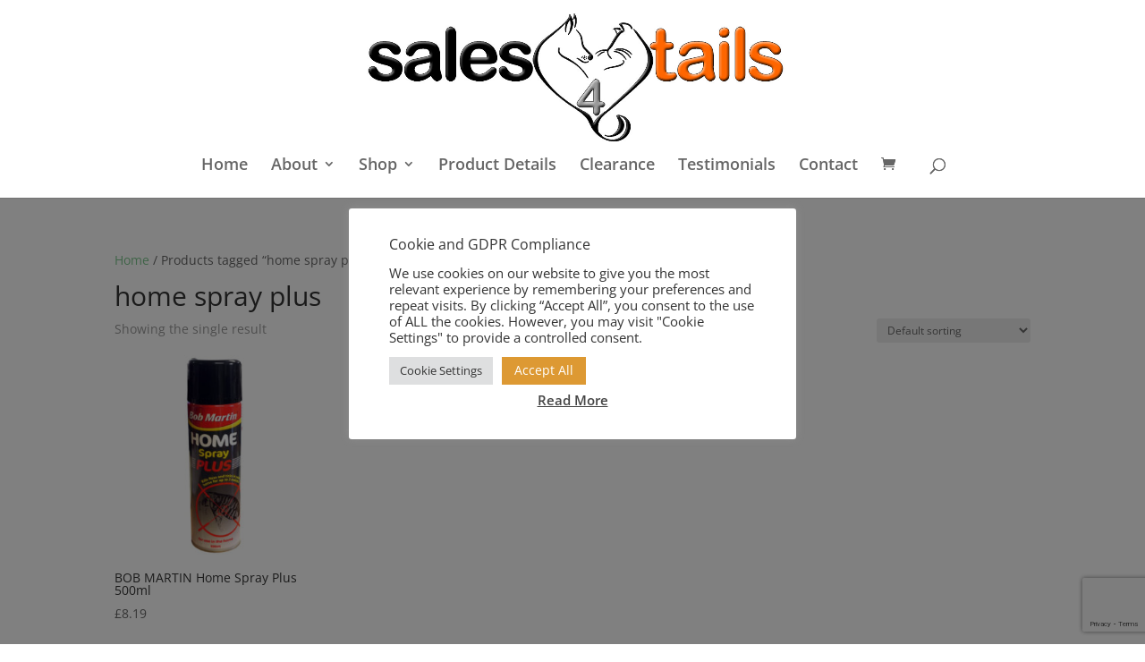

--- FILE ---
content_type: text/html; charset=utf-8
request_url: https://www.google.com/recaptcha/api2/anchor?ar=1&k=6LdWK6QZAAAAACR3OCmP7Jok3sAjBtJhPZVqVsx6&co=aHR0cHM6Ly93d3cuc2FsZXM0dGFpbHMuY28udWs6NDQz&hl=en&v=7gg7H51Q-naNfhmCP3_R47ho&size=invisible&anchor-ms=20000&execute-ms=30000&cb=tyd17f85nq1y
body_size: 48297
content:
<!DOCTYPE HTML><html dir="ltr" lang="en"><head><meta http-equiv="Content-Type" content="text/html; charset=UTF-8">
<meta http-equiv="X-UA-Compatible" content="IE=edge">
<title>reCAPTCHA</title>
<style type="text/css">
/* cyrillic-ext */
@font-face {
  font-family: 'Roboto';
  font-style: normal;
  font-weight: 400;
  font-stretch: 100%;
  src: url(//fonts.gstatic.com/s/roboto/v48/KFO7CnqEu92Fr1ME7kSn66aGLdTylUAMa3GUBHMdazTgWw.woff2) format('woff2');
  unicode-range: U+0460-052F, U+1C80-1C8A, U+20B4, U+2DE0-2DFF, U+A640-A69F, U+FE2E-FE2F;
}
/* cyrillic */
@font-face {
  font-family: 'Roboto';
  font-style: normal;
  font-weight: 400;
  font-stretch: 100%;
  src: url(//fonts.gstatic.com/s/roboto/v48/KFO7CnqEu92Fr1ME7kSn66aGLdTylUAMa3iUBHMdazTgWw.woff2) format('woff2');
  unicode-range: U+0301, U+0400-045F, U+0490-0491, U+04B0-04B1, U+2116;
}
/* greek-ext */
@font-face {
  font-family: 'Roboto';
  font-style: normal;
  font-weight: 400;
  font-stretch: 100%;
  src: url(//fonts.gstatic.com/s/roboto/v48/KFO7CnqEu92Fr1ME7kSn66aGLdTylUAMa3CUBHMdazTgWw.woff2) format('woff2');
  unicode-range: U+1F00-1FFF;
}
/* greek */
@font-face {
  font-family: 'Roboto';
  font-style: normal;
  font-weight: 400;
  font-stretch: 100%;
  src: url(//fonts.gstatic.com/s/roboto/v48/KFO7CnqEu92Fr1ME7kSn66aGLdTylUAMa3-UBHMdazTgWw.woff2) format('woff2');
  unicode-range: U+0370-0377, U+037A-037F, U+0384-038A, U+038C, U+038E-03A1, U+03A3-03FF;
}
/* math */
@font-face {
  font-family: 'Roboto';
  font-style: normal;
  font-weight: 400;
  font-stretch: 100%;
  src: url(//fonts.gstatic.com/s/roboto/v48/KFO7CnqEu92Fr1ME7kSn66aGLdTylUAMawCUBHMdazTgWw.woff2) format('woff2');
  unicode-range: U+0302-0303, U+0305, U+0307-0308, U+0310, U+0312, U+0315, U+031A, U+0326-0327, U+032C, U+032F-0330, U+0332-0333, U+0338, U+033A, U+0346, U+034D, U+0391-03A1, U+03A3-03A9, U+03B1-03C9, U+03D1, U+03D5-03D6, U+03F0-03F1, U+03F4-03F5, U+2016-2017, U+2034-2038, U+203C, U+2040, U+2043, U+2047, U+2050, U+2057, U+205F, U+2070-2071, U+2074-208E, U+2090-209C, U+20D0-20DC, U+20E1, U+20E5-20EF, U+2100-2112, U+2114-2115, U+2117-2121, U+2123-214F, U+2190, U+2192, U+2194-21AE, U+21B0-21E5, U+21F1-21F2, U+21F4-2211, U+2213-2214, U+2216-22FF, U+2308-230B, U+2310, U+2319, U+231C-2321, U+2336-237A, U+237C, U+2395, U+239B-23B7, U+23D0, U+23DC-23E1, U+2474-2475, U+25AF, U+25B3, U+25B7, U+25BD, U+25C1, U+25CA, U+25CC, U+25FB, U+266D-266F, U+27C0-27FF, U+2900-2AFF, U+2B0E-2B11, U+2B30-2B4C, U+2BFE, U+3030, U+FF5B, U+FF5D, U+1D400-1D7FF, U+1EE00-1EEFF;
}
/* symbols */
@font-face {
  font-family: 'Roboto';
  font-style: normal;
  font-weight: 400;
  font-stretch: 100%;
  src: url(//fonts.gstatic.com/s/roboto/v48/KFO7CnqEu92Fr1ME7kSn66aGLdTylUAMaxKUBHMdazTgWw.woff2) format('woff2');
  unicode-range: U+0001-000C, U+000E-001F, U+007F-009F, U+20DD-20E0, U+20E2-20E4, U+2150-218F, U+2190, U+2192, U+2194-2199, U+21AF, U+21E6-21F0, U+21F3, U+2218-2219, U+2299, U+22C4-22C6, U+2300-243F, U+2440-244A, U+2460-24FF, U+25A0-27BF, U+2800-28FF, U+2921-2922, U+2981, U+29BF, U+29EB, U+2B00-2BFF, U+4DC0-4DFF, U+FFF9-FFFB, U+10140-1018E, U+10190-1019C, U+101A0, U+101D0-101FD, U+102E0-102FB, U+10E60-10E7E, U+1D2C0-1D2D3, U+1D2E0-1D37F, U+1F000-1F0FF, U+1F100-1F1AD, U+1F1E6-1F1FF, U+1F30D-1F30F, U+1F315, U+1F31C, U+1F31E, U+1F320-1F32C, U+1F336, U+1F378, U+1F37D, U+1F382, U+1F393-1F39F, U+1F3A7-1F3A8, U+1F3AC-1F3AF, U+1F3C2, U+1F3C4-1F3C6, U+1F3CA-1F3CE, U+1F3D4-1F3E0, U+1F3ED, U+1F3F1-1F3F3, U+1F3F5-1F3F7, U+1F408, U+1F415, U+1F41F, U+1F426, U+1F43F, U+1F441-1F442, U+1F444, U+1F446-1F449, U+1F44C-1F44E, U+1F453, U+1F46A, U+1F47D, U+1F4A3, U+1F4B0, U+1F4B3, U+1F4B9, U+1F4BB, U+1F4BF, U+1F4C8-1F4CB, U+1F4D6, U+1F4DA, U+1F4DF, U+1F4E3-1F4E6, U+1F4EA-1F4ED, U+1F4F7, U+1F4F9-1F4FB, U+1F4FD-1F4FE, U+1F503, U+1F507-1F50B, U+1F50D, U+1F512-1F513, U+1F53E-1F54A, U+1F54F-1F5FA, U+1F610, U+1F650-1F67F, U+1F687, U+1F68D, U+1F691, U+1F694, U+1F698, U+1F6AD, U+1F6B2, U+1F6B9-1F6BA, U+1F6BC, U+1F6C6-1F6CF, U+1F6D3-1F6D7, U+1F6E0-1F6EA, U+1F6F0-1F6F3, U+1F6F7-1F6FC, U+1F700-1F7FF, U+1F800-1F80B, U+1F810-1F847, U+1F850-1F859, U+1F860-1F887, U+1F890-1F8AD, U+1F8B0-1F8BB, U+1F8C0-1F8C1, U+1F900-1F90B, U+1F93B, U+1F946, U+1F984, U+1F996, U+1F9E9, U+1FA00-1FA6F, U+1FA70-1FA7C, U+1FA80-1FA89, U+1FA8F-1FAC6, U+1FACE-1FADC, U+1FADF-1FAE9, U+1FAF0-1FAF8, U+1FB00-1FBFF;
}
/* vietnamese */
@font-face {
  font-family: 'Roboto';
  font-style: normal;
  font-weight: 400;
  font-stretch: 100%;
  src: url(//fonts.gstatic.com/s/roboto/v48/KFO7CnqEu92Fr1ME7kSn66aGLdTylUAMa3OUBHMdazTgWw.woff2) format('woff2');
  unicode-range: U+0102-0103, U+0110-0111, U+0128-0129, U+0168-0169, U+01A0-01A1, U+01AF-01B0, U+0300-0301, U+0303-0304, U+0308-0309, U+0323, U+0329, U+1EA0-1EF9, U+20AB;
}
/* latin-ext */
@font-face {
  font-family: 'Roboto';
  font-style: normal;
  font-weight: 400;
  font-stretch: 100%;
  src: url(//fonts.gstatic.com/s/roboto/v48/KFO7CnqEu92Fr1ME7kSn66aGLdTylUAMa3KUBHMdazTgWw.woff2) format('woff2');
  unicode-range: U+0100-02BA, U+02BD-02C5, U+02C7-02CC, U+02CE-02D7, U+02DD-02FF, U+0304, U+0308, U+0329, U+1D00-1DBF, U+1E00-1E9F, U+1EF2-1EFF, U+2020, U+20A0-20AB, U+20AD-20C0, U+2113, U+2C60-2C7F, U+A720-A7FF;
}
/* latin */
@font-face {
  font-family: 'Roboto';
  font-style: normal;
  font-weight: 400;
  font-stretch: 100%;
  src: url(//fonts.gstatic.com/s/roboto/v48/KFO7CnqEu92Fr1ME7kSn66aGLdTylUAMa3yUBHMdazQ.woff2) format('woff2');
  unicode-range: U+0000-00FF, U+0131, U+0152-0153, U+02BB-02BC, U+02C6, U+02DA, U+02DC, U+0304, U+0308, U+0329, U+2000-206F, U+20AC, U+2122, U+2191, U+2193, U+2212, U+2215, U+FEFF, U+FFFD;
}
/* cyrillic-ext */
@font-face {
  font-family: 'Roboto';
  font-style: normal;
  font-weight: 500;
  font-stretch: 100%;
  src: url(//fonts.gstatic.com/s/roboto/v48/KFO7CnqEu92Fr1ME7kSn66aGLdTylUAMa3GUBHMdazTgWw.woff2) format('woff2');
  unicode-range: U+0460-052F, U+1C80-1C8A, U+20B4, U+2DE0-2DFF, U+A640-A69F, U+FE2E-FE2F;
}
/* cyrillic */
@font-face {
  font-family: 'Roboto';
  font-style: normal;
  font-weight: 500;
  font-stretch: 100%;
  src: url(//fonts.gstatic.com/s/roboto/v48/KFO7CnqEu92Fr1ME7kSn66aGLdTylUAMa3iUBHMdazTgWw.woff2) format('woff2');
  unicode-range: U+0301, U+0400-045F, U+0490-0491, U+04B0-04B1, U+2116;
}
/* greek-ext */
@font-face {
  font-family: 'Roboto';
  font-style: normal;
  font-weight: 500;
  font-stretch: 100%;
  src: url(//fonts.gstatic.com/s/roboto/v48/KFO7CnqEu92Fr1ME7kSn66aGLdTylUAMa3CUBHMdazTgWw.woff2) format('woff2');
  unicode-range: U+1F00-1FFF;
}
/* greek */
@font-face {
  font-family: 'Roboto';
  font-style: normal;
  font-weight: 500;
  font-stretch: 100%;
  src: url(//fonts.gstatic.com/s/roboto/v48/KFO7CnqEu92Fr1ME7kSn66aGLdTylUAMa3-UBHMdazTgWw.woff2) format('woff2');
  unicode-range: U+0370-0377, U+037A-037F, U+0384-038A, U+038C, U+038E-03A1, U+03A3-03FF;
}
/* math */
@font-face {
  font-family: 'Roboto';
  font-style: normal;
  font-weight: 500;
  font-stretch: 100%;
  src: url(//fonts.gstatic.com/s/roboto/v48/KFO7CnqEu92Fr1ME7kSn66aGLdTylUAMawCUBHMdazTgWw.woff2) format('woff2');
  unicode-range: U+0302-0303, U+0305, U+0307-0308, U+0310, U+0312, U+0315, U+031A, U+0326-0327, U+032C, U+032F-0330, U+0332-0333, U+0338, U+033A, U+0346, U+034D, U+0391-03A1, U+03A3-03A9, U+03B1-03C9, U+03D1, U+03D5-03D6, U+03F0-03F1, U+03F4-03F5, U+2016-2017, U+2034-2038, U+203C, U+2040, U+2043, U+2047, U+2050, U+2057, U+205F, U+2070-2071, U+2074-208E, U+2090-209C, U+20D0-20DC, U+20E1, U+20E5-20EF, U+2100-2112, U+2114-2115, U+2117-2121, U+2123-214F, U+2190, U+2192, U+2194-21AE, U+21B0-21E5, U+21F1-21F2, U+21F4-2211, U+2213-2214, U+2216-22FF, U+2308-230B, U+2310, U+2319, U+231C-2321, U+2336-237A, U+237C, U+2395, U+239B-23B7, U+23D0, U+23DC-23E1, U+2474-2475, U+25AF, U+25B3, U+25B7, U+25BD, U+25C1, U+25CA, U+25CC, U+25FB, U+266D-266F, U+27C0-27FF, U+2900-2AFF, U+2B0E-2B11, U+2B30-2B4C, U+2BFE, U+3030, U+FF5B, U+FF5D, U+1D400-1D7FF, U+1EE00-1EEFF;
}
/* symbols */
@font-face {
  font-family: 'Roboto';
  font-style: normal;
  font-weight: 500;
  font-stretch: 100%;
  src: url(//fonts.gstatic.com/s/roboto/v48/KFO7CnqEu92Fr1ME7kSn66aGLdTylUAMaxKUBHMdazTgWw.woff2) format('woff2');
  unicode-range: U+0001-000C, U+000E-001F, U+007F-009F, U+20DD-20E0, U+20E2-20E4, U+2150-218F, U+2190, U+2192, U+2194-2199, U+21AF, U+21E6-21F0, U+21F3, U+2218-2219, U+2299, U+22C4-22C6, U+2300-243F, U+2440-244A, U+2460-24FF, U+25A0-27BF, U+2800-28FF, U+2921-2922, U+2981, U+29BF, U+29EB, U+2B00-2BFF, U+4DC0-4DFF, U+FFF9-FFFB, U+10140-1018E, U+10190-1019C, U+101A0, U+101D0-101FD, U+102E0-102FB, U+10E60-10E7E, U+1D2C0-1D2D3, U+1D2E0-1D37F, U+1F000-1F0FF, U+1F100-1F1AD, U+1F1E6-1F1FF, U+1F30D-1F30F, U+1F315, U+1F31C, U+1F31E, U+1F320-1F32C, U+1F336, U+1F378, U+1F37D, U+1F382, U+1F393-1F39F, U+1F3A7-1F3A8, U+1F3AC-1F3AF, U+1F3C2, U+1F3C4-1F3C6, U+1F3CA-1F3CE, U+1F3D4-1F3E0, U+1F3ED, U+1F3F1-1F3F3, U+1F3F5-1F3F7, U+1F408, U+1F415, U+1F41F, U+1F426, U+1F43F, U+1F441-1F442, U+1F444, U+1F446-1F449, U+1F44C-1F44E, U+1F453, U+1F46A, U+1F47D, U+1F4A3, U+1F4B0, U+1F4B3, U+1F4B9, U+1F4BB, U+1F4BF, U+1F4C8-1F4CB, U+1F4D6, U+1F4DA, U+1F4DF, U+1F4E3-1F4E6, U+1F4EA-1F4ED, U+1F4F7, U+1F4F9-1F4FB, U+1F4FD-1F4FE, U+1F503, U+1F507-1F50B, U+1F50D, U+1F512-1F513, U+1F53E-1F54A, U+1F54F-1F5FA, U+1F610, U+1F650-1F67F, U+1F687, U+1F68D, U+1F691, U+1F694, U+1F698, U+1F6AD, U+1F6B2, U+1F6B9-1F6BA, U+1F6BC, U+1F6C6-1F6CF, U+1F6D3-1F6D7, U+1F6E0-1F6EA, U+1F6F0-1F6F3, U+1F6F7-1F6FC, U+1F700-1F7FF, U+1F800-1F80B, U+1F810-1F847, U+1F850-1F859, U+1F860-1F887, U+1F890-1F8AD, U+1F8B0-1F8BB, U+1F8C0-1F8C1, U+1F900-1F90B, U+1F93B, U+1F946, U+1F984, U+1F996, U+1F9E9, U+1FA00-1FA6F, U+1FA70-1FA7C, U+1FA80-1FA89, U+1FA8F-1FAC6, U+1FACE-1FADC, U+1FADF-1FAE9, U+1FAF0-1FAF8, U+1FB00-1FBFF;
}
/* vietnamese */
@font-face {
  font-family: 'Roboto';
  font-style: normal;
  font-weight: 500;
  font-stretch: 100%;
  src: url(//fonts.gstatic.com/s/roboto/v48/KFO7CnqEu92Fr1ME7kSn66aGLdTylUAMa3OUBHMdazTgWw.woff2) format('woff2');
  unicode-range: U+0102-0103, U+0110-0111, U+0128-0129, U+0168-0169, U+01A0-01A1, U+01AF-01B0, U+0300-0301, U+0303-0304, U+0308-0309, U+0323, U+0329, U+1EA0-1EF9, U+20AB;
}
/* latin-ext */
@font-face {
  font-family: 'Roboto';
  font-style: normal;
  font-weight: 500;
  font-stretch: 100%;
  src: url(//fonts.gstatic.com/s/roboto/v48/KFO7CnqEu92Fr1ME7kSn66aGLdTylUAMa3KUBHMdazTgWw.woff2) format('woff2');
  unicode-range: U+0100-02BA, U+02BD-02C5, U+02C7-02CC, U+02CE-02D7, U+02DD-02FF, U+0304, U+0308, U+0329, U+1D00-1DBF, U+1E00-1E9F, U+1EF2-1EFF, U+2020, U+20A0-20AB, U+20AD-20C0, U+2113, U+2C60-2C7F, U+A720-A7FF;
}
/* latin */
@font-face {
  font-family: 'Roboto';
  font-style: normal;
  font-weight: 500;
  font-stretch: 100%;
  src: url(//fonts.gstatic.com/s/roboto/v48/KFO7CnqEu92Fr1ME7kSn66aGLdTylUAMa3yUBHMdazQ.woff2) format('woff2');
  unicode-range: U+0000-00FF, U+0131, U+0152-0153, U+02BB-02BC, U+02C6, U+02DA, U+02DC, U+0304, U+0308, U+0329, U+2000-206F, U+20AC, U+2122, U+2191, U+2193, U+2212, U+2215, U+FEFF, U+FFFD;
}
/* cyrillic-ext */
@font-face {
  font-family: 'Roboto';
  font-style: normal;
  font-weight: 900;
  font-stretch: 100%;
  src: url(//fonts.gstatic.com/s/roboto/v48/KFO7CnqEu92Fr1ME7kSn66aGLdTylUAMa3GUBHMdazTgWw.woff2) format('woff2');
  unicode-range: U+0460-052F, U+1C80-1C8A, U+20B4, U+2DE0-2DFF, U+A640-A69F, U+FE2E-FE2F;
}
/* cyrillic */
@font-face {
  font-family: 'Roboto';
  font-style: normal;
  font-weight: 900;
  font-stretch: 100%;
  src: url(//fonts.gstatic.com/s/roboto/v48/KFO7CnqEu92Fr1ME7kSn66aGLdTylUAMa3iUBHMdazTgWw.woff2) format('woff2');
  unicode-range: U+0301, U+0400-045F, U+0490-0491, U+04B0-04B1, U+2116;
}
/* greek-ext */
@font-face {
  font-family: 'Roboto';
  font-style: normal;
  font-weight: 900;
  font-stretch: 100%;
  src: url(//fonts.gstatic.com/s/roboto/v48/KFO7CnqEu92Fr1ME7kSn66aGLdTylUAMa3CUBHMdazTgWw.woff2) format('woff2');
  unicode-range: U+1F00-1FFF;
}
/* greek */
@font-face {
  font-family: 'Roboto';
  font-style: normal;
  font-weight: 900;
  font-stretch: 100%;
  src: url(//fonts.gstatic.com/s/roboto/v48/KFO7CnqEu92Fr1ME7kSn66aGLdTylUAMa3-UBHMdazTgWw.woff2) format('woff2');
  unicode-range: U+0370-0377, U+037A-037F, U+0384-038A, U+038C, U+038E-03A1, U+03A3-03FF;
}
/* math */
@font-face {
  font-family: 'Roboto';
  font-style: normal;
  font-weight: 900;
  font-stretch: 100%;
  src: url(//fonts.gstatic.com/s/roboto/v48/KFO7CnqEu92Fr1ME7kSn66aGLdTylUAMawCUBHMdazTgWw.woff2) format('woff2');
  unicode-range: U+0302-0303, U+0305, U+0307-0308, U+0310, U+0312, U+0315, U+031A, U+0326-0327, U+032C, U+032F-0330, U+0332-0333, U+0338, U+033A, U+0346, U+034D, U+0391-03A1, U+03A3-03A9, U+03B1-03C9, U+03D1, U+03D5-03D6, U+03F0-03F1, U+03F4-03F5, U+2016-2017, U+2034-2038, U+203C, U+2040, U+2043, U+2047, U+2050, U+2057, U+205F, U+2070-2071, U+2074-208E, U+2090-209C, U+20D0-20DC, U+20E1, U+20E5-20EF, U+2100-2112, U+2114-2115, U+2117-2121, U+2123-214F, U+2190, U+2192, U+2194-21AE, U+21B0-21E5, U+21F1-21F2, U+21F4-2211, U+2213-2214, U+2216-22FF, U+2308-230B, U+2310, U+2319, U+231C-2321, U+2336-237A, U+237C, U+2395, U+239B-23B7, U+23D0, U+23DC-23E1, U+2474-2475, U+25AF, U+25B3, U+25B7, U+25BD, U+25C1, U+25CA, U+25CC, U+25FB, U+266D-266F, U+27C0-27FF, U+2900-2AFF, U+2B0E-2B11, U+2B30-2B4C, U+2BFE, U+3030, U+FF5B, U+FF5D, U+1D400-1D7FF, U+1EE00-1EEFF;
}
/* symbols */
@font-face {
  font-family: 'Roboto';
  font-style: normal;
  font-weight: 900;
  font-stretch: 100%;
  src: url(//fonts.gstatic.com/s/roboto/v48/KFO7CnqEu92Fr1ME7kSn66aGLdTylUAMaxKUBHMdazTgWw.woff2) format('woff2');
  unicode-range: U+0001-000C, U+000E-001F, U+007F-009F, U+20DD-20E0, U+20E2-20E4, U+2150-218F, U+2190, U+2192, U+2194-2199, U+21AF, U+21E6-21F0, U+21F3, U+2218-2219, U+2299, U+22C4-22C6, U+2300-243F, U+2440-244A, U+2460-24FF, U+25A0-27BF, U+2800-28FF, U+2921-2922, U+2981, U+29BF, U+29EB, U+2B00-2BFF, U+4DC0-4DFF, U+FFF9-FFFB, U+10140-1018E, U+10190-1019C, U+101A0, U+101D0-101FD, U+102E0-102FB, U+10E60-10E7E, U+1D2C0-1D2D3, U+1D2E0-1D37F, U+1F000-1F0FF, U+1F100-1F1AD, U+1F1E6-1F1FF, U+1F30D-1F30F, U+1F315, U+1F31C, U+1F31E, U+1F320-1F32C, U+1F336, U+1F378, U+1F37D, U+1F382, U+1F393-1F39F, U+1F3A7-1F3A8, U+1F3AC-1F3AF, U+1F3C2, U+1F3C4-1F3C6, U+1F3CA-1F3CE, U+1F3D4-1F3E0, U+1F3ED, U+1F3F1-1F3F3, U+1F3F5-1F3F7, U+1F408, U+1F415, U+1F41F, U+1F426, U+1F43F, U+1F441-1F442, U+1F444, U+1F446-1F449, U+1F44C-1F44E, U+1F453, U+1F46A, U+1F47D, U+1F4A3, U+1F4B0, U+1F4B3, U+1F4B9, U+1F4BB, U+1F4BF, U+1F4C8-1F4CB, U+1F4D6, U+1F4DA, U+1F4DF, U+1F4E3-1F4E6, U+1F4EA-1F4ED, U+1F4F7, U+1F4F9-1F4FB, U+1F4FD-1F4FE, U+1F503, U+1F507-1F50B, U+1F50D, U+1F512-1F513, U+1F53E-1F54A, U+1F54F-1F5FA, U+1F610, U+1F650-1F67F, U+1F687, U+1F68D, U+1F691, U+1F694, U+1F698, U+1F6AD, U+1F6B2, U+1F6B9-1F6BA, U+1F6BC, U+1F6C6-1F6CF, U+1F6D3-1F6D7, U+1F6E0-1F6EA, U+1F6F0-1F6F3, U+1F6F7-1F6FC, U+1F700-1F7FF, U+1F800-1F80B, U+1F810-1F847, U+1F850-1F859, U+1F860-1F887, U+1F890-1F8AD, U+1F8B0-1F8BB, U+1F8C0-1F8C1, U+1F900-1F90B, U+1F93B, U+1F946, U+1F984, U+1F996, U+1F9E9, U+1FA00-1FA6F, U+1FA70-1FA7C, U+1FA80-1FA89, U+1FA8F-1FAC6, U+1FACE-1FADC, U+1FADF-1FAE9, U+1FAF0-1FAF8, U+1FB00-1FBFF;
}
/* vietnamese */
@font-face {
  font-family: 'Roboto';
  font-style: normal;
  font-weight: 900;
  font-stretch: 100%;
  src: url(//fonts.gstatic.com/s/roboto/v48/KFO7CnqEu92Fr1ME7kSn66aGLdTylUAMa3OUBHMdazTgWw.woff2) format('woff2');
  unicode-range: U+0102-0103, U+0110-0111, U+0128-0129, U+0168-0169, U+01A0-01A1, U+01AF-01B0, U+0300-0301, U+0303-0304, U+0308-0309, U+0323, U+0329, U+1EA0-1EF9, U+20AB;
}
/* latin-ext */
@font-face {
  font-family: 'Roboto';
  font-style: normal;
  font-weight: 900;
  font-stretch: 100%;
  src: url(//fonts.gstatic.com/s/roboto/v48/KFO7CnqEu92Fr1ME7kSn66aGLdTylUAMa3KUBHMdazTgWw.woff2) format('woff2');
  unicode-range: U+0100-02BA, U+02BD-02C5, U+02C7-02CC, U+02CE-02D7, U+02DD-02FF, U+0304, U+0308, U+0329, U+1D00-1DBF, U+1E00-1E9F, U+1EF2-1EFF, U+2020, U+20A0-20AB, U+20AD-20C0, U+2113, U+2C60-2C7F, U+A720-A7FF;
}
/* latin */
@font-face {
  font-family: 'Roboto';
  font-style: normal;
  font-weight: 900;
  font-stretch: 100%;
  src: url(//fonts.gstatic.com/s/roboto/v48/KFO7CnqEu92Fr1ME7kSn66aGLdTylUAMa3yUBHMdazQ.woff2) format('woff2');
  unicode-range: U+0000-00FF, U+0131, U+0152-0153, U+02BB-02BC, U+02C6, U+02DA, U+02DC, U+0304, U+0308, U+0329, U+2000-206F, U+20AC, U+2122, U+2191, U+2193, U+2212, U+2215, U+FEFF, U+FFFD;
}

</style>
<link rel="stylesheet" type="text/css" href="https://www.gstatic.com/recaptcha/releases/7gg7H51Q-naNfhmCP3_R47ho/styles__ltr.css">
<script nonce="UQtNJpNKEkuQanKo9mscOg" type="text/javascript">window['__recaptcha_api'] = 'https://www.google.com/recaptcha/api2/';</script>
<script type="text/javascript" src="https://www.gstatic.com/recaptcha/releases/7gg7H51Q-naNfhmCP3_R47ho/recaptcha__en.js" nonce="UQtNJpNKEkuQanKo9mscOg">
      
    </script></head>
<body><div id="rc-anchor-alert" class="rc-anchor-alert"></div>
<input type="hidden" id="recaptcha-token" value="[base64]">
<script type="text/javascript" nonce="UQtNJpNKEkuQanKo9mscOg">
      recaptcha.anchor.Main.init("[\x22ainput\x22,[\x22bgdata\x22,\x22\x22,\[base64]/[base64]/[base64]/[base64]/cjw8ejpyPj4+eil9Y2F0Y2gobCl7dGhyb3cgbDt9fSxIPWZ1bmN0aW9uKHcsdCx6KXtpZih3PT0xOTR8fHc9PTIwOCl0LnZbd10/dC52W3ddLmNvbmNhdCh6KTp0LnZbd109b2Yoeix0KTtlbHNle2lmKHQuYkImJnchPTMxNylyZXR1cm47dz09NjZ8fHc9PTEyMnx8dz09NDcwfHx3PT00NHx8dz09NDE2fHx3PT0zOTd8fHc9PTQyMXx8dz09Njh8fHc9PTcwfHx3PT0xODQ/[base64]/[base64]/[base64]/bmV3IGRbVl0oSlswXSk6cD09Mj9uZXcgZFtWXShKWzBdLEpbMV0pOnA9PTM/bmV3IGRbVl0oSlswXSxKWzFdLEpbMl0pOnA9PTQ/[base64]/[base64]/[base64]/[base64]\x22,\[base64]\x22,\x22bsKSw6bCtAVJFVHDtigswqApw4LDq8OjaSRhwrzCv1lxw6jCiMOaD8OlecKVRApDw6DDkzrCtGPConFMc8Kqw6BoQzEbwr9CfibCnCcKesK1wobCrxFRw53CgDfCvcOXwqjDiA7Dl8K3MMKBw4/[base64]/CmAQbw4lcX3nCncK/w5MnwozCqsKJC2AZwrZSRjFrwr9nBMOewpdjTsOKwoXCllN2wpXDjsOBw6kxSTN9N8OlfStrwrx+KsKEw7XCrcKWw4AcwrrDmWNQwr9OwpVzVwoINsOyFk/[base64]/CusOqw68qa2l2PcK2GQnCnBXCmkURwrDDp8O3w5jDhQbDpyBSDAVHTMKfwqstJcORw71RwqxpKcKPwrbDosOvw5oKw7XCgQpyIgvCpcOVw5JBXcKSw7rDhMKDw5DCogo/[base64]/DkXvDnBrCkFXCiyrDsVVXwppTczHCh8Ktw67Cr8O5wrhMERfCo8OEw6/Dh2x5H8Kmw7/CkgVYwphYI1InwpsECzjDsksFw4I6Mn5WwqvCoHAtwp1UFcKUWzrCp1zDgMOzwqXDoMK3Q8KFwqMIwqHCkcK+wp9DBsOxwpPCrcKRPsKeX0LDgMKRIiDDr35XB8K7wq/ChcOuYsKnUMKxwoPCqFDDpzrDhj7DvR/[base64]/w5cZwq5ywpTCk8OFw4LCqRZPw6BNwrB/w73CijLDsWdObVtAL8Kiw74rXcOqwq/DoWvDp8KZw5BBbMK7ck3Cm8O1JThsEzEKwptrwr4ZbFjDusO3e07DhMKHAF8swp98VsOrw7zCs3vCpXPDi3bDpsK6wozDvsOAEcKDFj7DtnpMw4lnd8Oiw78fw4MSFMOsHgHCt8KzO8KAw7HDisKxQU02U8K7wo3CnzIvwrrChV/DmsOrJMOmSQbDvgfCpgDCkMOOdXTDhlNowpVXDxlPOcOjwrhsG8KMwqLCnEvCqWLDg8K4w7/Dtmpew7vDuSV5GsKCwqnDtAzDnjg1wpHDjGwxwrHDgsKxc8O/f8Kjw57CjUYmbCnDp2BpwrRzeSLCnxVMwpTCiMK/PD8ywoRnwq95wqRLw7cJK8O2fMOxwq5cwoFVQWTDtCM9L8ONwprCqCx8woU8wr3DvMOhHMKpN8OQA14iw54hwoLCrcOheMOJGlEoe8OgIWbCvEHDrDzDsMOqfsKHw5hrYcO+w6nCg35Dwp3CiMOyQMKwwrDCkC/DsnJywowFw7ASwpNrwpMew5dNZMKfYMK4w5HDoMOMC8KtFB/DiCUkdMOVwoPDiMO5w4ZqQ8OoD8OiwoPDgsO7XUJ3wpbCq3fDsMORBsOowqPCmjjCmhlOTcOmOAlXEMOkw7Flw6sywrTCn8OQEhN/w4XCpifDisKsWAFQw4PCoDLDnMOVwpTDpXzCrDwFIGTDqAooIsKfwq/CqRPDgcOZMg3CnCZlPmRQcsKgaF7ClsOQwrhTwqs3w4tDAsKJwpvDp8OCwrXDnHrCqn09PMKGMsOlA1/CoMOxXQoCRsOUV0x/ExTDiMO7wozDg1zDuMKww4FUw7UJwrgNwqg1YkfCrMOnF8KiDsOkDsKmaMK3wp0Lw6hkXRYvdh0Yw7TDg2XDjExgwovChsOeVwksECPDu8KmPQ51MsK/JTzCp8KbRCEOwrs3w6rCvcOUShHChjHDlsKXwqvChcO+CBTCgk3CsVvCmcO3NnfDuDs7DDjCtgoSw6nDusOJfQ7CoR4Dw4HCqcKow6HCi8O/SFtVKVIoWsKywodFZMKpQHQnw4x/[base64]/DqyYzw7AFEMOkDwnDmjfDh8K6aEkcFQDCtAU/w5MfYVIgwo1dwpI5dFPDqMO7wr3CjkAicsKPJsK3TsOzd10QHcKlAcKewp4hw47CqSYUNgrDij04McKFPn1+KVQmHTZbKxPCpW/DqWTDmCovwrYsw4hOR8KMLGsvEsKdw53Cp8O4w6HCu1tMw5QQH8KCQ8KeX0rCi21fw65yL27CsiTCmsO1w7DCoHZtaRbDkzBlUMOcwrFTagY7ZzwWYFtlCFbClHLCs8KMBgXDjxTDsQXCrBjDoBbDgDTCuD/DncOuVMKYGEbDr8OCaGM2NBd3UTvDhEMySgxWTMKNw5fDo8KSacOAf8OVN8KIeQUOfH9YwpDCmcOgNkVkw4jCo2LCocO6w4TDm0HCpVsiw5JcwrIiKMKqwpDCg3YnwqnDr2TCgMKwGcOAw7I9OMKRSSRNFsKiwqBMwr3DiVXDtsOTw5/Ci8K7woIHw7/[base64]/[base64]/Z8KGCE0SL8OvwpHCtABhcsKTDsKGT8O/LzrDqXXDmsORwoLDg8Kew7bDuMOZb8K4wr8PZMK8w74/wp/CtyJRwqhFw7fCjwLDnyIzN8OsCcOseyJrwqsqaMKFNsOBdFwrD1rDuA/[base64]/DlsKnCD89wrJDdMOHScKmXC7DrzZVw5R7w7LDgcKYGMOObzU5w5vCg21mw5HDpsOawqLDvWErelDCiMKAwpY9LGpCZsKvOQBow6RUwoIkfkDDqsOhC8Oywqxsw7EFw6QTw69mwqo0w7fChV/CvWUAIsKTHSMrP8OXdcOhDlDCqjAQcVBaIgIMCMKxwptTw5EGw4LDlsOUCcKeDsKuw6rChsO/[base64]/DvsOgF8K2fADDrhEKw4V0w5/DiMO7A8OmPsO/GsORDm0oAgPCuz7CusKAIRJGw64jw7/DrUtbH1DCswdUeMOCJcKgw6nCvMOqwrbCqxLDkELDlEpAw4zCqDLCnsOwwqjDtD7DnsKZwrdZw51xw48Mw4AuMQHClCPCplsXw4/DmBNyCsKfwpkcwqw6VMKjwrvCusOwDMKLwqXDgA3CnBDCnAjDuMOgIx0GwrkuXH0Bw6PDul83Iy7Cu8KrEMKhO2LDoMO0aMOzXsKSXkbCuBnCgsOkbREUPcO1fcKZwp/DiU3DhXgTwozDgsKDc8OTw5PDmkfDtsONw6XDjMKnIMOowrDDiRpNw7NBLcKuw6rDtnpsPVbDhQRvw7bCgcK+IsOsw5HDn8KjSMKKw7lXeMKrbMOrHcKFSVwiwrE6wpRCwrMPwqrDmFARwrBfRT3CtE5tw53DksOSMV8UPnFpBCPDsMOmwpTCox9nw4oIKQt/Mk5+wq8Be1psEVMMBn/CsTcHw5nCsyjCq8Kfw5HCoFt5PhYIwp7DmCbCvcOxw7Yew54Yw53CjMKTw5kDCwnDhsKyw5EjwrRtw7nCgMOHw6LCmVxjSy1ow7laFC04aSvCocKawrVvR0NLeQ0Pw7nCkWjDg3/DmyzCjCbDrcK7amUSw6/DrFgHw7fDisO4UT3CgcO1K8KTwqZQGcKqw4h9axbDoknCjmXDilkEw693w4N4esKjw61Mw4xlMUZow6vCg2rDhHUKw7M6WzfCmcKXbT1awrh3BMKJVcKkwrPCqsOOU0k/woADwqR7VMO9w5VuPsKRw5YMWsKfwqJXOcObwow/IMKnKcOdGcO8RMODK8O3PivCosKxw6FWw6HCpDPCkFPCrsKswpQ1ZFYvcXnCtsOiwrvDuzzCosKSZMK9PyUNRMKcwpUAFsOmw4MeG8OdwqNtbcKHKsO6w4AkGcK3OsK3wp/DnFUvw5AaDD7DiXTClcKYw67CkmgZIC3Dv8O8wqI4w6nCl8OZw5rDjlXCnRM7S0kOAcKewrpUZsOHw77Ci8KGZcKqMsKowrA6woLDjkTCm8KUd3UcCQnDssKeDsOHwrLCosK6ahPClAjDv1xnw6/[base64]/DnWPCgMOEUsKPw7/ChChDeBASGFTCusKNwoY2w5hCwpJmK8KLJMO1w5XCvRrDiDUhwqgIHU/Dr8OXwqN8LhlxHcKaw4gOU8OdE1ZJw4ZBwpggX37CgsODw73DqsK5HQAHw6fDqcOQw4/DuCLDuDDDqkDCm8OKw4J4w6Q/wqvDnRPCgj4pwqsnZATDisKsIEXCpsO2KifCocKXdcKwTE/CrMKIw5PDnlEbIsKgw5HDuwAow6lIwqjDkT8Nw70zDAEqacKjwrFgw5wmw5U0Ax1zw4ArwrxgS2N2D8O7w6nDlExrw6tnUTI8bU3DosKBw7F2RsOBNcObEMOROcKewqfCljgPwo3CgMKJGsKFw7ZRLMOdSyJ+JWFnw71iwpNaGsOZdEHDizNWLMO5w6zCisKLw4w/XFnDlcOaEHxvdsO+wpjCr8Kow4PDmMOAwqDDl8Okw5DCm35uZcK3wrA5WQYPw77DqCvDuMOFw73Cp8O+DMOkw7PCs8O5wq/Csx9Awr0kLMOhwoN3w7FYw6bDusKiDGXCiQnDgQxgw4cBP8O5w4jCv8Ohc8K4w4jCnMKlwq0STzvCk8KMw47CqcKOPEPDpQB7wojCvXAAw4XCo1nCgHVhInJzVsOxPnluB1fDhU7DrMOawqrCusKBO3bClU/DoCU8VzPDlsOsw7Afw7NBwr57woxYbT7CpGPDisKad8O0O8KLRxULwr/[base64]/[base64]/CrVVcCsKfwrfCtVUdwpHDocOpJ8O8w7zCvMOpdHRxw7rCpBE2wqTCosKeeXEWd8ObZhrDvMO4wrXDkgZWHMOLAWXDtcKuLh95EcKlOmltwrHCrGUJwoVIMkPCiMKWworCucKewrrDh8O7L8Oyw5fCjcOPR8OVw4bCsMKLwp3DnAUOA8Kfw5PDtMKQw7Z/In4LM8Ozw4/Dl0d3w6pFwqPDsFdPwovDpU7CoMKpw7jDl8OLwrzClsKYfsOPBsOzXsOYw4hMwplzwrMuw73CiMKCw7Auf8KxYmrCvgTCmRrDscKVw4PCmHDDusKFZShYVgzCkQjCncOeK8K9T33ChMKiJ3U3QMOyVF/DrsKZYcOEw7dnR2U7w5XCsMKhwqHDlgs+wonDtMKLaMOiA8OrAyLDhkE0WgbDpjbCtVrDoXAkwrRYYsOVw59+H8KSN8K2BMKiwqFEICjCp8K9w4tKGMOXwptYwovDuEtWw7/DuWpOO2dHUQ3Cj8K8w6NAwp/[base64]/[base64]/[base64]/w6HCnMKJKcOkwohZIMORL8K8wqw/wq/DmMOlwq/DjhbDkATDownDvQ/CmMONREjDssOCwoFvY1rDjTHCgDjDijTDj10gwqXCucOjO14ZwpYnw5vDkMOUwpI6D8KAUsKGw5gowrx5QMKiw6bCk8O6w4dIVcOzBTLChDbCncKcAg/[base64]/DmjjCr8O2FS3Cjj/[base64]/[base64]/w6RIHcOaKiNbRgTCrcOLbAFNPWp+wqkmwrvCgCXCuk5jwqt6EcKIRcO2wr9vT8OAMlkYwpnCusO8ccOcwr3DgT5pJ8KIwrfCnMKuXzDDo8OrXsOHw7/[base64]/CtcOhbXHCjHcWw5lFKMKXTMKGwpHDqwLDsMOxwr/Cn8Ksw6F0XsOXw43ChUgywpzDhcKDfSrClhE0BX7DjFDDr8OEw4xrLSDDm23DtMOawoUbwpjDsWPDjCcgwr3CjwjCoMOmA3cdHm/CvTnDpMO4wr/[base64]/CuVtlEg/DocOkMBLDrHrDjQBiwpdYdhzDr3MFw5rDnAkNwrbCuMOEw4PChjbDkcKQw4VqwpTDiMOnw65hw41Awr7DtRDDncOtIEgzesKlFys1NMORwrnCvMOKw47CmsK0wp/Cg8K/fUvDlcOgw5jDkMOeMRQtw7I8HFNAJ8OvaMOCYcKJwpVXw5xfBzg2w63Dv09/wo4lw4XCsDArw4jCvsK0w7nDuztXd39MUH/DiMOHIlVAwo14bsKUw41lZ8KUDcKGw4TCpzrDqcOFw43Cky5PwprDuSvCmMKXdMKIw6DDlxN/w4U+BcOCw6oXGkPCiRZ3bcKZwoXDvcKIw5LCql9+wo0VHgbDhCfCj2zDv8OsbBozw7nDt8Oxw53DvcKHwrvDk8OqJzDDvMKJw5HDmFMnwp/[base64]/DrBgubsOVSTHCuMOqaVN9LEHDn8OXwqTDjzMLS8O9w4PCqDpzFFfDolfDjHImwrFiLcKdw7XDmMK+Lxolw73ChR3CiBxawpAXw5LCrjgPYBtBwrPCn8KqLMKnDDnChk/DkcKiwprDj2BYecKDa3bCkwfCt8Ouwq1FSC7CqsKSTx4iWjTDscO4wq5RwpfDhsOPw6LCnsOxwoPCgHDCvkM8XHEUwqnDuMOMFy7CnMOiw5RewrHDvMOpwrbDlsOUw4rCtcOLwoHChcKLS8OZQ8K3w4/CiXVmwq3CgzccaMO2PgM6MMOXw49KwrFVw4jDpMOBAm5jwr0CU8ONwpV6w4fDslrCg0zDtkkAwojCllotw4dVLBTCmHvDgMOQM8OtejY+WcKRU8OwMUXDuxHCvcKsexTDrMOnwrnCoz85b8OfZcOLw4AQf8OYw5/Csgs9w67CsMOAeh/DtBbDvcKnwprDiCbDrmAmW8K2GyDDkVzCvsOJw4cmU8KHSzlhRsKpw4vCpyvDp8KwLcO2w47CosKqwqsmdDHCg17DnTAHw7x5wpDDjMK6w4XCo8Otw47DiF0tWcKeUmISQnzCunQawpPDlEXCjnPDmMOlwqYowpofKsKGJ8O0fMKFwqp/BgzCjcKswpARG8ObQQDDqcKvwqDDn8OAbzzCgGYoQsKtw4DCo33CsmzCgh7Cn8KYOcOCw75kYsO4VhUWHsO3w6nDkcKkwq5xc1XDhsOuw6/Cm1nDjQHDrGA0fcOQRMOEwoLClsOYwoPDqgfDtcKaWcKKBV7Dt8K0wqZSXUDDlR/DpMK9Rhd6w651w6IGw7NDw4bCg8OYRsK3w7PDkMO7eTgXwod5w7QLVsKJDCpGw41PwqHClMKTWzh6PMOtwo/CgsOvwpXCrQ4PPcOCNcKhXjw+S23ClVcWwq/DoMOfwr/CiMKYwpzChsKHwp04w4vCsjkLwqY+OUlIWcKNw6DDthvCti3CgS9jw67Cr8KVLWbCuChLKVbCkGXCplIcwqlSw4LDpcKpw6bDr3XDsMOfw7TDsMOaw4pXEcOeCcO/[base64]/[base64]/CgcOOD1jDgMObw5LClsOWODoIwpnDii/Do8K4w6hKw5QvK8KgOcK6aMKZGi7DkGnCr8OvHG5uw6pfwolfwrfDnQQSTkkdHcOUwqtlQC7Cn8KwX8K5FcKzw5ZGw6HDkHzCg2HCpR3DmcKtCcKDBlJHNSkAXcK9C8OtDMO9IVkMw4/CsSzDg8O9dMKwwrrCjcOGwo97YcKCwoDCiwjCtcKpwo3Cvgp5wrtRw7PDsMKdw7HDiXjDiQN7woXCicK7woFfwrnDu24YwpjCpS90NMOfb8Ovw6cwwqpYw7LDrcKJPFhZwq9Jw6/ChT3DvF3DsBLDuEhywppnfMKWAj3DoBENY1kJQsKCwo/CmxBjw4bDocO6w7fDhVVfZX8fw4rDl2zDs3EgAiNhTsKGwoYFKcOhw6XDmR4POMOVw6vCtsKIdsOpK8OiwqpkWcOCLRcISMOAwr/CpcKOwrMhw7EOXW3CnSjCvMKWw5LDsMKiCDlhJDlfE0nCn2XCpxnDqSB0wqDCiWHCtwjCn8OCw50DwoA5MWUdB8OQw7XDkSgGwojCrgwcwrLCsW8Cw4IUw7F/w7JEwpbCtcOPLMOGwrVUQVJqw5HDjFDCisKdbnprwqXCu005M8OFCgk5XjpdK8KTwprDjMKTOcKowpDDm1vDpy/CvCQDw6fCsATDqQLDoMO2VEAjwqfDizDDiyzCmsKHYxI1UsKbw7NZLTrDjsKAw5vCmMOQW8OxwoEnUQMlbz/CpyLCh8OnEcKQLlvCsmxMacKHwpc3w5BWwozChcODwrTCq8KdBcOeQBfDhMOKwovClQdmwqxpFsKow7pZTcO7MljDp1XCpBs6A8KhKG/DqsKtwq3CrjTDsT/CvsKhXnZ6wpXCgRHCmlDCtid1LMKLGsOUDGjDgsKswojDjMKleQHCv2orBMOOMMOywop/w7rCjsOdNsK7w5PCvSvCsCPCkHJLcsKNSgsGw4TCn0ZmaMOlwqTCqSDDrAouwoZcwpgXMGfCqUjDm2/DoSzDlF3DrwnCqsOwwq82w6lEw6jCvUlfwqlRworDqUzDusKew4PDgcOTS8OawphJOTJxwqzCl8Oww48Vw5fCmsOVNTDDokrDg3LCncOdS8Osw5Nhw75bw6NWw7k5wpgew5bDlsOxe8OYwqXCn8KKScKbFMO5E8OAVsOyworCoS9Iw4Yaw4ArwpnDpyfDqV/CmVfDjW3DtF3CnzAVIB8XwqrDvjTDmsKpUjsEBF7Dn8O5RH7DoBnDmE3CoMKRw5XCqcKzEG/[base64]/Cli0Cw58awpxXw6fDiC1EXsK0w7fDscOzRVgSHMKOw7Rgw67CtnonwpnDk8OvwrnCnMKYwoHCpsOoHcKlwrsYwqEiwqJtw4XCoSxIw4vCowPCrhTDvhB3RsOdwpNhw6MOAcOgwq3DucKHYgrCozodYgPCssO7AcK4wp3Dsi3CiXgxQsKiw7B6w4ZUMQ8Iw7/Dm8OUT8KPTsO1wqxEwrDDu0PCkcKjOhTDhB7DrsOcw4VzMCrDhxBZwqQXwrYpb2zCscOjw6JlcX7CvMKLE3XCh0VOwqXDnjzCrVXDiRUgwqjDjzvDp19fAHsuw77CmSfChMK5KwksQsOPA3/ChcOMwrbDimnDncO1VXVRwrFOwrsPDjDDv3PCisKUwrAmw6vCjCfDnxtgwpzDnQNjKWY9wrcZwprDt8Obw5Qmw4BhfsOTbl0hLA4aRnzCt8O+w5xLw5E9wq/DncK0L8Kcd8ONGDrCiDLDisODMF4aTDsNw4oPQD3DjcKUQ8Oswp7DnWzDjsKcw4LDscOQwrDDmyPDmsKycl/CmsKwwrjDvsOjw63Dt8KtZVXCpmDCl8OMw6nCksKKWMKCwobCqEw2f0AAesOuKkUmE8O2O8OGC1pVw4bCo8OmTMKEX0BgwofDn0w+w5kdH8K6w57CpG8fw54nC8KPw7jCp8Oew7fClsK6JMK9eSthDi/DicOVw6UlwpJtV14sw6fDokjDncK0w5fCn8Orwr3Ct8OLwpcPecKSVhjCvG/DmcOZwqZuMMKJGGbCoAPDhcOXw6DDtMKNTjnCi8OQEiLCo3sCWcOAwp3DnsKOw5QtM2J9UWfCosKqw6c+YsOdGG7DqMK8d2fCr8Oww5p9e8KbO8KKV8KFPMK7w7BcwqjCnDoYwqlvw4nDnT5owonCnEdEwo7DgntaCMOrwrpYw5PDkErCslEfw77Cr8Oew6/Ch8Kswr5BX119W0/ChkZPE8KdQGHCgsK/SjF6R8OUwqQFMSZjfMOIw7PCrBPDoMOyFcOGMsOdYsK0woNNOnoScnkGaBA0woLDi19wLjt/wr91w6gAwp3DpQd3Ex9edjjCgcOew7oFYCAzb8KQwrrDiyzDr8O4IUTDnhdZPjhXwoDCgAQ1wosjRHDCp8O3w4HCpx/Cmz/DoQQvw47DvMK3w7Qxw6pkSUbCgcO8w7LDjcOQbcOaHMO5w5FUw5gaWCjDrsK/wrHCpi40f1bClsOIYsKuw5x3wqHCoEJtFcOSeMKdf0vDkVQ+T0TDvGjCvMOkwrlAN8K1VsKswpxUM8KnfMO4w6HCqyTCl8K3wrMDWsOHcy4IBMOjw4XCqcOBw43DhH9nw6Rnw47CjmYDamh/w43DgyHDk1FXTAscEj1Lw77CghhLUj9yesK2w614w6LCk8O0esOgwrlkPcKyD8KrfVltw4zDjA3DtsO8wpLCqV/Dm3vDrBgUYDUNZBUyV8OswqNGwpQcAw4Ow57CgSIcwq/CoVQ0wr47LBXCgxc2w43ChcKKw7FDN1fClGTDhcKvPsKFwozDhEoRP8KAwr3DgMK3A3s5wp/CiMOqTcOHwq7CiCfCinEMSsK6wp3DusOpcsK2w5tJw5U+IlnCisK0HTJiFB7CrnzDtsKjw5DCm8OBw4TCscOyRMOAwqnDtDDCmxTCgUJHwqjDo8KNTMK1S8KyRVkfwpsVwrZgXGXDnzFcw4LCjyXCu3h0wr7DoTfDv2B2w4vDjl4ow5A/w7HDjhDCn34bwoLCmHhHS2s3UQPDjSMDOsO/FnnCvMO5S8O+wrdSNsKTwqDCoMOQw7TCmj/CmmYVYR4uCSwqw6XDoSFgbifCk01wwr3CusO9w65bM8OgwqbDtF4nXsKxH2/CiXvCnGU4wprCm8K4BRVBw5/[base64]/ChkcjUcOHEwUWJ8KAwrvDqi0kw4/CqyrDs8KVAsKlM1fDvcOtw6zDvQ/Clh5kw7DClx4rXXhcwrhZHMO1OMKPw6nCnWvDnkHCncKofMOgPQVWcjwJw4TDoMKVwrDClUJbXDPDlQAGH8OGc0BQfxnDq1HDiCYUwrIVwqIUTMOvwpNqw406wpNuKMOoVXMZAQrDu3zCoCwvfwE7GTrDm8Kzw4kZw6XDpcOrwoxawofCt8K/MiRiwqLCh1fCm1xHLMORfMKzw4fCnMKeworDrcOOW0nCm8OmZU/Cu2IYfTVmwrFsw5cJwq3CqsO5wpjCs8OLw5YYehXDo2I/w6/CqsOgKTlxw6V2w71Yw77Cn8KJw6zDtcOISBxywp8Zwo5DYTDCh8Kgw40qwqU6woBjcTnDk8K6NnQDCSvCrcKSEcOjwp7DgcOYc8Onw4oMEMKbwo84wpXCrsKwc0NPwqQtw4UmwrQXw6DDi8KjUcKjwqxAUCbCgUAow6UUdRskwrMmw7jDqMO/wp3DgcKEwr0awpBBIgHDpsKQwrnDh2PCmcOdQcKuw7rCh8KLd8KVCMOEQS7Ds8KXdmvCncKNLMOdZEvDrcO7ZcOgw51JQ8Khw7nCtH1ZwpwWRA0ywrDDrzrDk8Opw7fDrMKVHw1Tw6bDlMOjwrnCqWDCtgl7wrt/ZcK+d8OewqPDjsKCw77Cpl/CtMKkU8K/JsKEwoLCgH1aQ21Zf8K0VsKoAsKLwqfCrsOfw60Dw7tyw4/CnwoNwrfChl/[base64]/[base64]/DmmLDv8OEwpjCkMKSesOow67CjwDCmMKhwrM7wpdxGVXDpQAbwrxbwoZAPVtVwrrCjMKyLsOEUwvDiU8rwp3DrsOCw5/DqUBHw63DjsKMXcKMQR9caBHDpnoIa8KhwqPDuWw1N0JNRADClBbDpR8OwqIPMUDCjDPDq3YFNcOsw6DCrHTDmsOCHHtOw6NFJ2BGw67DrMOhw7g7wpoEw7gewq7DmD0oW3XCpEonX8KzGMK2wrHDpmPCjjrCvCIcXsKxwqV0CSLCtMOVwp3CmArCnMOzw47Chk9CXT/Chy/DtMKRwpFMw5zCh1Fnw6/DqmcnwpzDm2szNsKpRsKlIMKQwqRbw6/[base64]/OcKQw6gZw4tSw43DhxHDjx8YE8O5w4MKw6kew4oqYsKpcWzDmsK5w7ANWMKnQsKyM2PDl8KBLBIsw7liwojCmsKpBSTDjMO0HsOtZsK9PsO8UMKkbsKewpDCmw4dwrckY8OqHMK5w70bw70PesOhZsKAZsK1AMK2w6ABAUjCrR/Dn8OSwrjDtsOJYsKgw6fDicKpw6c9A8OmK8OHw4d9wr9tw65jwq9Ywq/DqMOuw4PDuUF5W8KXGsK6w6ViwpLCvMKYw7Q6VC9xw5/DoVpRKRnDhkckEsKaw48xwpXCizJSwq/[base64]/woDDhcKzw5Y3Cncqw4/[base64]/CncOqw5tNwqd3wq5WTifCgMOkwr/DpMOgw4vDrn3Dj8Kzw7ZMNwopwpgfw6k2ZSTCjsOyw5kqw6d4EQrDhcKlZMKhSmclw6p7H1XCg8OYwprCvcOHXCrDggHCmMOvJ8OaKcKwwpHCpcKXOR9/[base64]/[base64]/wprDgcK4dMOfwr/CkyXDkAJTYjnCrgkIMUVwwr/CssOaLMKKw60Dw7TCp3bCgMOREGbCn8OUw4rCsmAuw65vwobCkEvDgMOhwoIGwqgsJwzDoHbCk8K/w4k1w4LCv8KpwrvClsKZJh0jw5zDqBRvOEfCrsKyH8OeHMK0woF6bcKWAsKRwo8kMF5/Exxywq7CsXnClWNfFsKkcX/DjcKHJFTDssKnOcO1w5ZmDF3CnTVzb2bDo252w5QqwpPDvnQuw4odKMKTbFMuPcOJw5Ffwr4OCRlsKsKsw5kXf8OuWcKpYcKrYC/CncOzwrBbw4PDjMOTw4HDlsOCbALDnsKuDsOcJcKACSLCh37Dl8OAw6LDrsOQwp5Rw7jDn8O4w6fCpMO4ZXtqN8OvwoBVw7vCin94fmDDslY5a8Ohw53Dr8Ohw5E3QcKzOMOcZsKlw6bCrg1jIcOBw6jDj1jDgsO9cSYowqvDihUuQsOvfF/CksKuw4sjwopvwrDDriRgw7bDl8Oow7zDh0hiwqfDgMOGJWlCwpzCjcKLXsKDw5J2fE9iwoEswrzCiH8vwqHCvwBHUT3Dsy7CpyXDoMK7G8O+wrMwa2LCoUzDtQ3CpC7DvwowwpsWwpAPw6nDkxPDhAfDqsKnS3jDl2zDhsK1IMKKGQVLNnPDhXQ2w5LClcKSw5/CvcO7wpHDqj/[base64]/Dp8K3KHE7w5jDj8KLaMO+CHnDpw/CtcOTSMK8BcO9W8Oiw48Pw7DDilZGw78mXcOGw5rDrcOKWjBsw6bCpMOtf8K6UFBkwrxobsKdwpxuGsOwbsOOwqZMw5fCukFCKMOuGcO8P1rDi8OLQ8Orw6HCtT4gMHQYGUUtGBYyw7vDnSB/aMKXw4jDlsOIw4XDq8OXfcOBwpLDrMOpw4fDhQ1lKsKnZxrDg8OCw5YAw7vDm8OsOcKNZBvDnQfCrmJ2w7/Co8KFw7hHH3IieMOhD03CkcOSwozDpGZPR8OLUgDDj3JYw5/ClcOHSiDDhi1Qw5TCuFjCqS54fn/Csh1wHzspbsKRw7fDoWrDnsKUdjk2woY/w4fCskMDQ8KwICDCpwkTw5fCmG82ecKYw7fCryhjWhXCi8OBdCs2IQzCon4Nwr8Kw40nZWpHw6V7IcODdcK6DykSCG1xw4vDhMKHYkTDnxYmZyrCh3lCTcKAPcKZw4JIel90w6wJw4PCrz/CqcKiwqYgbmLDscKNU3PDnyIow4AoCQ5pFAZuwq3CgcO5wqjCg8Kyw4LDq1XCsnBhN8ODwpNJZcKRCEHCn3h3w5rDq8KJwqfDkcKTw7TCiiHDjxnDksO9wps1woDDgMOtFkobd8Kcw6LDjnXCkxLCmgbDoMK+M09LIHBdWm9Jw68Ww7p+wo/CvsKcw5VCw53DkEnCq3jDtDYqWsKrLRkVJ8KIF8O3wqPCqcKFN2tbw73Co8K/w41Hw6XDicKEVmrDkMK1ayDDuDoXwp8nfMOpZXhKw5cKwrc+w63DuxPCnlZow4DDrMOvw7JAeMKbwrHDhMKWw6XDoVnCgHpRUw/[base64]/DtwbDgyg1cHdbwr9/wrbDsMOcwpsxwq/[base64]/HcOSVk3CosOZQcKaA0ZuwoVRw73Dn3PDksOuw65Iw6MHXnNRw6bDqsOwwr/DqcO2woLDsMKkw5A1wpppL8KPH8KQw5/[base64]/YzUUwrPDmMK+wpXCuDRkw7jChcKGw6o1SsOtMMOdGcO1XydnT8O9w6XCgQsiZcOyWnUuAy/CjW/DrcK2FXt0w6jDjHxCwpBNFA/DnRtEwpfDgwDCkXAQWkMIw5zCiVw+asOCwrpbwojDq341w7vDmB1racOMWsOMCsOzBMO9ekPDrnBew5bCgGXCnBRzSMK/[base64]/[base64]/CvwVUw4xUwprClsOfGUl3w7hZZMKtwo7DlsKfw7nCrsO3w7bDtcObLsO2woEUwozCsUbDq8KHd8Ouc8OOfCLDm25hw7sQdMOhw6vDhFFGwoM2fsK6SzrCqMOsw6Zjw7/[base64]/CncO2flnCnmXDiTTDjhjCl8Oxw6UZw67CtVphTWEBw4PCn0TCgyMhI3UfDMOvXcKmdX/DgMOCMloORSbDjmPDiMOuw4IBwoPDlMO/wpc4w7krw4LCtwHCoMKSCQfCsATCqzRMw4/DpMODw65rc8O+w6vCj1lmw6HCncKtwp4Fw7/DtGBnHMOpWjjDu8KkFsO3w6IVw6o9BHnDi8KIARjCsUdmw7Esa8OHw7zDvxvCocKGwrZ2w6PDlDQ1wp0nw57CvTPDrVnCo8KBwrDCvz3DjMKNwobCs8OpwpMGwr/DpiMSDGJUw7pTecKQP8KgKsOywpZDfBfCvkXCpAXDkMKLCkPCtsK8w6LCpH4Dw6vCjMK3ECPCtyVtR8KoOxjCmHhLBnp4dsORAxpkGHXDjBTDmxbCp8OQw6bDr8O6O8OzEXnCssKmeFB+JMK1w65sFhHDv2Z6IMK8w6TChsODZMOPwovCnX/[base64]/CtHtawqLDhcKsSMOCwpduw650fcOTHErDucKYfsKvYjDDtyAVF1YqPBTChFY/BHbDrMKdV1E8w5NgwrkOXGcyEsK1wrPCpk7CvMO0bgHCuMKvKHMmwqR0wqR2fsK8aMOjwpUMwpjCq8OJwpwFwqpowokoBwDDk3TCpMKjO0Ezw5DCjTbCj8KZw4tMC8OLw6zDqmYNW8OHA0/[base64]/GsOMH8KNwq/[base64]/[base64]/[base64]/CihnDtMKAW8OlanDCrMO0EynClsKfIxRuworCpwLCk8OFwpXDh8KEwrQZw4zCkcOfKAnDsVbDsFJdw50KwoTDgz9swpTDmQnCti4bw4TDmjpEAsOpw5vDjCzDtmMfwqALw4/[base64]/CmAh4wo42McKKwo8zwrB3wrrCrcK8L8Kawo1qwpoNQSrDr8OXwr3DkRwlwoPDqcK+VMO0w5Mmwr/DtlnDn8KNw4bCg8K1LhrDigjDsMObw5s/w6zDlsK9wrhCw7EFCmPDiBvCjn/[base64]/w5zCuMO8PcOIwoHCtXM6wrXCtcO2w4tMDilGwobDicKtfzpDQ0/[base64]/CsGdmCMKLRlorW3sYw75dCcKXw6HDm8OmGRcCw7V2P8KFMMOFwr8/SkXCmC8VdMK0dhXDlcOcC8O3wp4GB8Kmw6LCnmNEw7Ecw6VDbMKOHxDCr8OsIsKOwrrDnsOfwqAHZ2DCv2vDqSkJwrgUwrjCocK+fV/Dk8OyKg/DtMKGXMK6fx3CiAlJw7pnwpbCqB8ADMO+Gzk2w4Ioe8KZwpTDjETDj1HDmCLDgMOuwprDiMKDccOVd2cowodTZGpAVcObTkbCpMKZKsKWw4ADNwbDkyMLQ13Dk8Kiw5I4RsK5Wypbw4kLwpcAwoxiw6HCjVDCmcK1ATEhbMOEPsO5IsK5SEhUw7/DmEEQw5c1RQvDj8OkwrokB2Zxw54DwrLCgsK0f8KZAiFqbn3CnsKofcO7d8ObTXcCK2PDqMK4b8Oow5rDjQzCilJfdV7Drj0fTVI2w4PDtRjDljnDh0fCncO/[base64]/w6Rtw7nClMKScDpLRsKhwpUQCXvDt3zCihbDrxhuFDTCvgkPTMO4B8K+X3PCusOiwonCumXDrMO2wr5KdC5dwr1Aw6PCvU5qw7vCnnokezbDjsKhNiZgw7pEwrUWwpbCnCpXw77DlMK7AysBASxww6EewrXDmhMVb8OaTSwPw57CucOUc8O6Oi/CjcOWW8KKw4LDqMOsKB9mJ1tFw5DCjTkzwqzCvcOtwoHCmcOVPXjDlnZBAn4CwpHDtMK1dWxzwpXClsKxc303ccKXDTRFw5gMwqp6PsOEw6dewrXCkhjDhsOIDsONKn4TAgcNVMOsw64/ZMOJwp4cwrwFYH01wqHDsEVYwpTDtWzCpcKfWcKpwqFwc8KoHcOwQcO8wqbDhSpXwojCusOSw7c1w4HDj8OOw4bCq3jCocOzw6QmGRDDlcOaXx19KcKuw58+w6ULXhdMwqQawr5VcC/[base64]/DnsKwLMOOw5bClTzClzXCpjI6wpYzD8OowrTDmMKQw4XDrUDDsCcjQsKfcwddw6XDhsKZWcOvw5pcw61vwo7Dt3nDlcORGsOJSVhKw7dCw4YIFHIcwql0w6PCnAM8w6JbfcKRwp7DjcOgwrNSXMOnRVVjw5wYBsOTwpDDgQ7DqksbHz8WwpIBwr3DhsKPw6/DocOOwqbDv8K1J8K3wp7CpgEYAsKCEsKdwqFwwpHDkcOHfEPCtMOgNhLCrMOuV8OoEitfw6fDkw7DgX/DpsKUw6vDucKqdk1fIcOdw65/GxJ0wp/DjDwQa8KNw6zCjcKrPWXDsjdLXBzCkgvDhcKmwpfDrl3CocKpw5LCn3/[base64]/cW1jwoPCjCnCrcObwr0Zw79twonCmMKKw6xeKkrDqcOSwqbDpzbDlsKgecKcwqvDp2bCjxvDs8OKwoTCrgtiHMO7BD3CjkbDu8Ozw6PDoAxjWRfDllHDt8K6VMK4w6TCoS/Cul/DhVtJw5rCpMKqV1/CmRsUehPCgsONTMKxBFnDhTrCkMKsXsKpBMO0wozDqEcKw43DpsKrMwMgw7jDmi3Dtmd3woFJwrDDk3VxGTzCpmvDgDgvd3fDlQ7CkV3Csm3ChykYHltODR/[base64]/bTxvw6M6FMK7w5Z3YcOUwr/[base64]/Dr8OkacKFVElZwq3Dq8KjwoDDg8O7wrh3w6TDscOzesKyw5jDt8K9WCEcwpnDl2zCsmDCkFPCkE7DqWXCrS8nAF9Hwpdhwr3CskpKwqbDusOuw4HDpsKnwr8zw655A8O/woIAMXwiwqV0NsOxwoVEw78oBmImw5QaXS3ChcOgHwhSwqTDmA7DpsKfwpPChMOpwqjCgcKCRsKGRsKTw6p/MzxGLn/[base64]/[base64]/DrT/CkMKjL8ODHGDDocKZHcOswrDDhzcQwpvCssOCe8KuYcKTwqPCvjJoRh/Cjj7CqR0ow74Jw4/CosKLBMKKfsKtwoBWF2l7wrfDt8KBw7jCocK4wp4lNhJjA8OJMMOzwr5NaBZzwrZaw5DDnMODw7Urwp/DtQFzwpLCoRgfw6LDkcOyKk7DusOhwppow5/DsTXCj3rDp8Kmw49KwrHCg0HDlcKvwo9d\x22],null,[\x22conf\x22,null,\x226LdWK6QZAAAAACR3OCmP7Jok3sAjBtJhPZVqVsx6\x22,0,null,null,null,1,[21,125,63,73,95,87,41,43,42,83,102,105,109,121],[-1442069,807],0,null,null,null,null,0,null,0,null,700,1,null,0,\[base64]/tzcYADoGZWF6dTZkEg4Iiv2INxgAOgVNZklJNBoZCAMSFR0U8JfjNw7/vqUGGcSdCRmc4owCGQ\\u003d\\u003d\x22,0,1,null,null,1,null,0,0],\x22https://www.sales4tails.co.uk:443\x22,null,[3,1,1],null,null,null,1,3600,[\x22https://www.google.com/intl/en/policies/privacy/\x22,\x22https://www.google.com/intl/en/policies/terms/\x22],\x22J/Ua1zgsWRtkOVqMrs19H6VRjZTto6gBZ8dypwL1UW0\\u003d\x22,1,0,null,1,1766395709434,0,0,[125,201,99,2,12],null,[77,30,48,113,117],\x22RC-QcgBQEAvrnM2Vw\x22,null,null,null,null,null,\x220dAFcWeA5d_wqrZ2sNg6vRbh2vAvGlwcUWNItIahPy23PHJK15EI63cggfp4If2JDeDg4DIMhnEnE0W_6lpWGflR2JVPKWQ92bQA\x22,1766478509218]");
    </script></body></html>